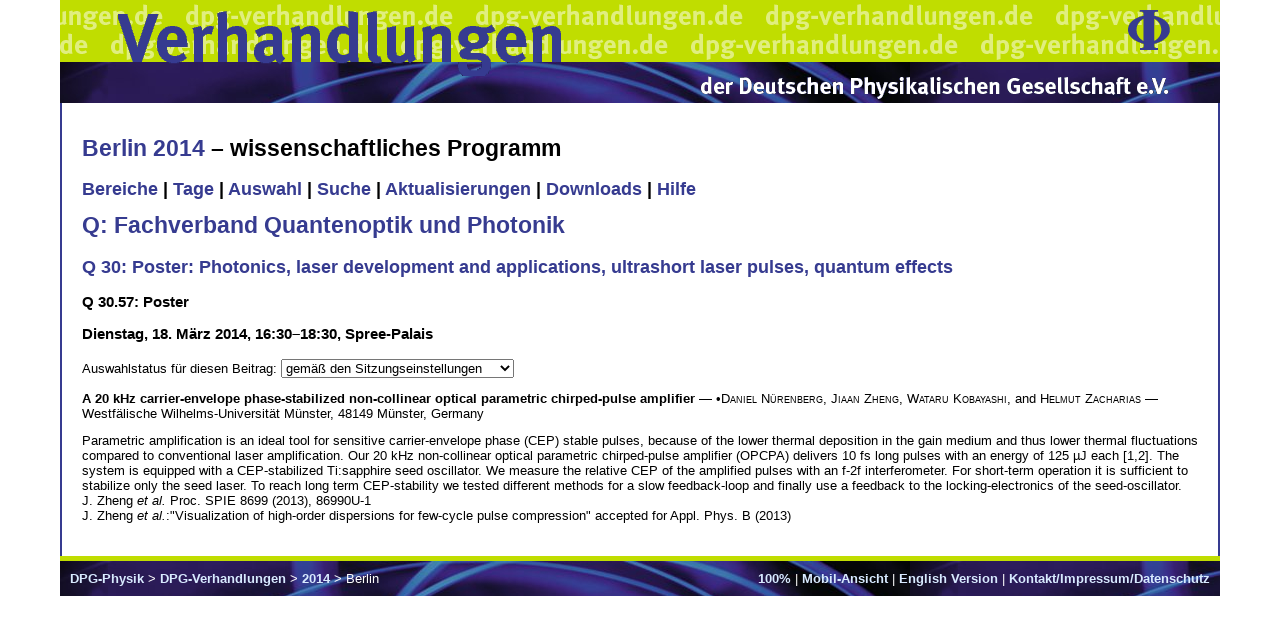

--- FILE ---
content_type: text/html; charset=utf-8
request_url: https://www.dpg-verhandlungen.de/year/2014/conference/berlin/part/q/session/30/contribution/57
body_size: 2423
content:

<!DOCTYPE HTML PUBLIC "-//W3C//DTD HTML 4.01 Transitional//EN"
   "http://www.w3.org/TR/html4/strict.dtd">
<html>
  <head>
    <meta http-equiv="Content-Type" content="text/html; charset=utf-8">
    <title>Verhandlungen der Deutschen Physikalischen Gesellschaft</title>
    
        <link rel="stylesheet" type="text/css" href="/static/ip/screen.css">
        <link rel="stylesheet" type="text/css" href="/static/ip/dpg.css">
    
    
    <script type="text/javascript" src="/static/ip/jquery-1.7.1.min.js"></script>
    <script type="text/javascript" src="/static/ip/scip.js"></script>
  </head>
  <body>
    
        <div class="head1">
          <div class="head1right"><a href="http://www.dpg-physik.de/"><img src="/static/ip/phi.gif" alt="DPG Phi" border="0" width="42" height="40"></a></div>
          <div class="headleft"><a href="http://www.dpg-verhandlungen.de/"><img src="/static/ip/vh1.gif" alt="Verhandlungen" border="0" width="448" height="62"></a></div>
        </div>
        <div class="head2">
          <div class="headleft"><a href="http://www.dpg-verhandlungen.de/"><img src="/static/ip/vh2.gif" alt="Verhandlungen" border="0" width="448" height="14"></a></div>
          <div class="head2right"><a href="http://www.dpg-physik.de/"><img src="/static/ip/dpg.gif" alt="DPG" border="0" width="470" height="23"></a></div>
        </div>
    
    <div class="content" style="font-size:100%;">
      
        <div style="float:right;display:none;" id="vuserlogout"><form><input type="submit" name="submit" value="Abmelden"></form></div>
      
      
        
          <h1><a href="http://berlin14.dpg-tagungen.de">Berlin 2014</a> –
            
              wissenschaftliches Programm
            
          </h1>
        
        
        
        
        <h2>
          
            
              
               <a href="https://www.dpg-verhandlungen.de/year/2014/conference/berlin/parts">Bereiche</a> 
            
          
            
              |
               <a href="https://www.dpg-verhandlungen.de/year/2014/conference/berlin/days">Tage</a> 
            
          
            
              |
               <a href="https://www.dpg-verhandlungen.de/year/2014/conference/berlin/select">Auswahl</a> 
            
          
            
              |
               <a href="https://www.dpg-verhandlungen.de/year/2014/conference/berlin/search">Suche</a> 
            
          
            
              |
               <a href="https://www.dpg-verhandlungen.de/year/2014/conference/berlin/updates">Aktualisierungen</a> 
            
          
            
              |
               <a href="https://www.dpg-verhandlungen.de/year/2014/conference/berlin/downloads">Downloads</a> 
            
          
            
              |
               <a href="https://www.dpg-verhandlungen.de/year/2014/conference/berlin/help">Hilfe</a> 
            
          
        </h2>
      

      

  
    <h1><a href="https://www.dpg-verhandlungen.de/year/2014/conference/berlin/part/q">Q: Fachverband Quantenoptik und Photonik</a></h1>
    <h2><a href="https://www.dpg-verhandlungen.de/year/2014/conference/berlin/part/q/session/30">Q 30: Poster: Photonics, laser development and applications, ultrashort laser pulses, quantum effects</a></h2>
  
  <h3>Q 30.57: Poster</h3>
  <h3>Dienstag, 18. März 2014, 16:30&ndash;18:30, Spree-Palais</h3>




  
    <form method="POST" class="ajaxForm" action="https://www.dpg-verhandlungen.de/year/2014/conference/berlin/part/q/session/30/contribution/57">
      <p>
        <label for="choice">Auswahlstatus für diesen Beitrag: </label>
        <select id="choice" name="paper" class="scale">
          
            <option value="likesession">gemäß den Sitzungseinstellungen</option>
          
            <option value="title">Titel und präsentierender Autor</option>
          
            <option value="author">Titel und Autorenblock</option>
          
            <option value="abstract">Titel, Autorenblock und Kurzfassung</option>
          
        </select>
        <input type="submit" name="select" value="Auswählen" class="scale">
        <img src="/static/ip/spacer.gif" width="16.0" height="16.0">
      </p>
    </form>
  


<p>
<b>A 20 kHz carrier-envelope phase-stabilized non-collinear optical parametric chirped-pulse amplifier</b> &#X2014; &#X2022;<span style="font-variant:small-caps">Daniel N&#XFC;renberg</span>, <span style="font-variant:small-caps">Jiaan Zheng</span>, <span style="font-variant:small-caps">Wataru Kobayashi</span>, and <span style="font-variant:small-caps">Helmut Zacharias</span> &#X2014; Westf&#XE4;lische Wilhelms-Universit&#XE4;t M&#XFC;nster, 48149 M&#XFC;nster, Germany</p><p>Parametric amplification is an ideal tool for sensitive carrier-envelope phase (CEP) stable pulses, because of the lower thermal deposition in the gain medium and thus lower thermal fluctuations compared to conventional laser amplification. Our 20 kHz non-collinear optical parametric chirped-pulse amplifier (OPCPA) delivers 10 fs long pulses with an energy of 125 &#XB5;J each [1,2]. The system is equipped with a CEP-stabilized Ti:sapphire seed oscillator. We measure the relative CEP of the amplified pulses with an f-2f interferometer. For short-term operation it is sufficient to stabilize only the seed laser. To reach long term CEP-stability we tested different methods for a slow feedback-loop and finally use a feedback to the locking-electronics of the seed-oscillator.<br>
J. Zheng <i>et al.</i> Proc. SPIE 8699 (2013), 86990U-1<br>
J. Zheng <i>et al.</i>:"Visualization of high-order dispersions for few-cycle pulse compression" accepted for Appl. Phys. B (2013)
</p>



    </div>
    <div class="foot">
      <div style="float:right;">
        <form method="GET" action="#" id="size_form">
          <div>
            <select name="size">
              
                <option value="50">50%</option>
              
                <option value="70">70%</option>
              
                <option value="80">80%</option>
              
                <option value="90">90%</option>
              
                <option value="100" selected>100%</option>
              
                <option value="110">110%</option>
              
                <option value="120">120%</option>
              
                <option value="130">130%</option>
              
                <option value="150">150%</option>
              
                <option value="170">170%</option>
              
                <option value="200">200%</option>
              
                <option value="250">250%</option>
              
                <option value="300">300%</option>
              
                <option value="400">400%</option>
              
            </select>
            <input type="submit" name="set" value="Auswählen">
          </div>
        </form>
        <a id="size_text">100%</a>
        |
        
          
            <a href="?layout=mobile">Mobil-Ansicht</a>
          
        
        
          
        
        |
        
          
        
        
          
            <a href="?lang=en">English Version</a>
          
        
        |
        
          <a href="/contact.html">Kontakt/Impressum/Datenschutz</a>
        
      </div>
      <a href="http://www.dpg-physik.de/">DPG-Physik</a>
      &gt;
      
        <a href="/">DPG-Verhandlungen</a>
      
      &gt;
      
        
          <a href="/2014/index.html">2014</a>
        
        &gt;
        Berlin 
      
    </div>
  </body>
</html>
